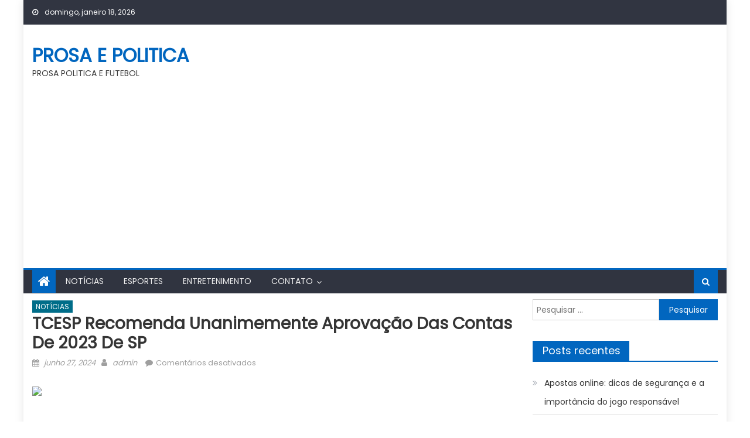

--- FILE ---
content_type: text/html; charset=UTF-8
request_url: https://prosaepolitica.com.br/2024/06/27/tcesp-recomenda-unanimemente-aprovacao-das-contas-de-2023-de-sp/
body_size: 13948
content:
<!DOCTYPE html>
<html lang="pt-BR">
<head>
    <meta charset="UTF-8">
    <meta name="viewport" content="width=device-width, initial-scale=1">
    <link rel="profile" href="https://gmpg.org/xfn/11">
        <title>TCESP recomenda unanimemente aprovação das contas de 2023 de SP &#8211; PROSA E POLITICA</title>
<meta name='robots' content='max-image-preview:large' />
<link rel='dns-prefetch' href='//www.googletagmanager.com' />
<link rel='dns-prefetch' href='//stats.wp.com' />
<link rel='dns-prefetch' href='//fonts.googleapis.com' />
<link rel='dns-prefetch' href='//pagead2.googlesyndication.com' />
<link rel="alternate" type="application/rss+xml" title="Feed para PROSA E POLITICA &raquo;" href="https://prosaepolitica.com.br/feed/" />
<link rel="alternate" type="application/rss+xml" title="Feed de comentários para PROSA E POLITICA &raquo;" href="https://prosaepolitica.com.br/comments/feed/" />
<link rel="alternate" title="oEmbed (JSON)" type="application/json+oembed" href="https://prosaepolitica.com.br/wp-json/oembed/1.0/embed?url=https%3A%2F%2Fprosaepolitica.com.br%2F2024%2F06%2F27%2Ftcesp-recomenda-unanimemente-aprovacao-das-contas-de-2023-de-sp%2F" />
<link rel="alternate" title="oEmbed (XML)" type="text/xml+oembed" href="https://prosaepolitica.com.br/wp-json/oembed/1.0/embed?url=https%3A%2F%2Fprosaepolitica.com.br%2F2024%2F06%2F27%2Ftcesp-recomenda-unanimemente-aprovacao-das-contas-de-2023-de-sp%2F&#038;format=xml" />
<style id='wp-img-auto-sizes-contain-inline-css' type='text/css'>
img:is([sizes=auto i],[sizes^="auto," i]){contain-intrinsic-size:3000px 1500px}
/*# sourceURL=wp-img-auto-sizes-contain-inline-css */
</style>
<style id='wp-emoji-styles-inline-css' type='text/css'>

	img.wp-smiley, img.emoji {
		display: inline !important;
		border: none !important;
		box-shadow: none !important;
		height: 1em !important;
		width: 1em !important;
		margin: 0 0.07em !important;
		vertical-align: -0.1em !important;
		background: none !important;
		padding: 0 !important;
	}
/*# sourceURL=wp-emoji-styles-inline-css */
</style>
<style id='wp-block-library-inline-css' type='text/css'>
:root{--wp-block-synced-color:#7a00df;--wp-block-synced-color--rgb:122,0,223;--wp-bound-block-color:var(--wp-block-synced-color);--wp-editor-canvas-background:#ddd;--wp-admin-theme-color:#007cba;--wp-admin-theme-color--rgb:0,124,186;--wp-admin-theme-color-darker-10:#006ba1;--wp-admin-theme-color-darker-10--rgb:0,107,160.5;--wp-admin-theme-color-darker-20:#005a87;--wp-admin-theme-color-darker-20--rgb:0,90,135;--wp-admin-border-width-focus:2px}@media (min-resolution:192dpi){:root{--wp-admin-border-width-focus:1.5px}}.wp-element-button{cursor:pointer}:root .has-very-light-gray-background-color{background-color:#eee}:root .has-very-dark-gray-background-color{background-color:#313131}:root .has-very-light-gray-color{color:#eee}:root .has-very-dark-gray-color{color:#313131}:root .has-vivid-green-cyan-to-vivid-cyan-blue-gradient-background{background:linear-gradient(135deg,#00d084,#0693e3)}:root .has-purple-crush-gradient-background{background:linear-gradient(135deg,#34e2e4,#4721fb 50%,#ab1dfe)}:root .has-hazy-dawn-gradient-background{background:linear-gradient(135deg,#faaca8,#dad0ec)}:root .has-subdued-olive-gradient-background{background:linear-gradient(135deg,#fafae1,#67a671)}:root .has-atomic-cream-gradient-background{background:linear-gradient(135deg,#fdd79a,#004a59)}:root .has-nightshade-gradient-background{background:linear-gradient(135deg,#330968,#31cdcf)}:root .has-midnight-gradient-background{background:linear-gradient(135deg,#020381,#2874fc)}:root{--wp--preset--font-size--normal:16px;--wp--preset--font-size--huge:42px}.has-regular-font-size{font-size:1em}.has-larger-font-size{font-size:2.625em}.has-normal-font-size{font-size:var(--wp--preset--font-size--normal)}.has-huge-font-size{font-size:var(--wp--preset--font-size--huge)}.has-text-align-center{text-align:center}.has-text-align-left{text-align:left}.has-text-align-right{text-align:right}.has-fit-text{white-space:nowrap!important}#end-resizable-editor-section{display:none}.aligncenter{clear:both}.items-justified-left{justify-content:flex-start}.items-justified-center{justify-content:center}.items-justified-right{justify-content:flex-end}.items-justified-space-between{justify-content:space-between}.screen-reader-text{border:0;clip-path:inset(50%);height:1px;margin:-1px;overflow:hidden;padding:0;position:absolute;width:1px;word-wrap:normal!important}.screen-reader-text:focus{background-color:#ddd;clip-path:none;color:#444;display:block;font-size:1em;height:auto;left:5px;line-height:normal;padding:15px 23px 14px;text-decoration:none;top:5px;width:auto;z-index:100000}html :where(.has-border-color){border-style:solid}html :where([style*=border-top-color]){border-top-style:solid}html :where([style*=border-right-color]){border-right-style:solid}html :where([style*=border-bottom-color]){border-bottom-style:solid}html :where([style*=border-left-color]){border-left-style:solid}html :where([style*=border-width]){border-style:solid}html :where([style*=border-top-width]){border-top-style:solid}html :where([style*=border-right-width]){border-right-style:solid}html :where([style*=border-bottom-width]){border-bottom-style:solid}html :where([style*=border-left-width]){border-left-style:solid}html :where(img[class*=wp-image-]){height:auto;max-width:100%}:where(figure){margin:0 0 1em}html :where(.is-position-sticky){--wp-admin--admin-bar--position-offset:var(--wp-admin--admin-bar--height,0px)}@media screen and (max-width:600px){html :where(.is-position-sticky){--wp-admin--admin-bar--position-offset:0px}}

/*# sourceURL=wp-block-library-inline-css */
</style><style id='global-styles-inline-css' type='text/css'>
:root{--wp--preset--aspect-ratio--square: 1;--wp--preset--aspect-ratio--4-3: 4/3;--wp--preset--aspect-ratio--3-4: 3/4;--wp--preset--aspect-ratio--3-2: 3/2;--wp--preset--aspect-ratio--2-3: 2/3;--wp--preset--aspect-ratio--16-9: 16/9;--wp--preset--aspect-ratio--9-16: 9/16;--wp--preset--color--black: #000000;--wp--preset--color--cyan-bluish-gray: #abb8c3;--wp--preset--color--white: #ffffff;--wp--preset--color--pale-pink: #f78da7;--wp--preset--color--vivid-red: #cf2e2e;--wp--preset--color--luminous-vivid-orange: #ff6900;--wp--preset--color--luminous-vivid-amber: #fcb900;--wp--preset--color--light-green-cyan: #7bdcb5;--wp--preset--color--vivid-green-cyan: #00d084;--wp--preset--color--pale-cyan-blue: #8ed1fc;--wp--preset--color--vivid-cyan-blue: #0693e3;--wp--preset--color--vivid-purple: #9b51e0;--wp--preset--gradient--vivid-cyan-blue-to-vivid-purple: linear-gradient(135deg,rgb(6,147,227) 0%,rgb(155,81,224) 100%);--wp--preset--gradient--light-green-cyan-to-vivid-green-cyan: linear-gradient(135deg,rgb(122,220,180) 0%,rgb(0,208,130) 100%);--wp--preset--gradient--luminous-vivid-amber-to-luminous-vivid-orange: linear-gradient(135deg,rgb(252,185,0) 0%,rgb(255,105,0) 100%);--wp--preset--gradient--luminous-vivid-orange-to-vivid-red: linear-gradient(135deg,rgb(255,105,0) 0%,rgb(207,46,46) 100%);--wp--preset--gradient--very-light-gray-to-cyan-bluish-gray: linear-gradient(135deg,rgb(238,238,238) 0%,rgb(169,184,195) 100%);--wp--preset--gradient--cool-to-warm-spectrum: linear-gradient(135deg,rgb(74,234,220) 0%,rgb(151,120,209) 20%,rgb(207,42,186) 40%,rgb(238,44,130) 60%,rgb(251,105,98) 80%,rgb(254,248,76) 100%);--wp--preset--gradient--blush-light-purple: linear-gradient(135deg,rgb(255,206,236) 0%,rgb(152,150,240) 100%);--wp--preset--gradient--blush-bordeaux: linear-gradient(135deg,rgb(254,205,165) 0%,rgb(254,45,45) 50%,rgb(107,0,62) 100%);--wp--preset--gradient--luminous-dusk: linear-gradient(135deg,rgb(255,203,112) 0%,rgb(199,81,192) 50%,rgb(65,88,208) 100%);--wp--preset--gradient--pale-ocean: linear-gradient(135deg,rgb(255,245,203) 0%,rgb(182,227,212) 50%,rgb(51,167,181) 100%);--wp--preset--gradient--electric-grass: linear-gradient(135deg,rgb(202,248,128) 0%,rgb(113,206,126) 100%);--wp--preset--gradient--midnight: linear-gradient(135deg,rgb(2,3,129) 0%,rgb(40,116,252) 100%);--wp--preset--font-size--small: 13px;--wp--preset--font-size--medium: 20px;--wp--preset--font-size--large: 36px;--wp--preset--font-size--x-large: 42px;--wp--preset--spacing--20: 0.44rem;--wp--preset--spacing--30: 0.67rem;--wp--preset--spacing--40: 1rem;--wp--preset--spacing--50: 1.5rem;--wp--preset--spacing--60: 2.25rem;--wp--preset--spacing--70: 3.38rem;--wp--preset--spacing--80: 5.06rem;--wp--preset--shadow--natural: 6px 6px 9px rgba(0, 0, 0, 0.2);--wp--preset--shadow--deep: 12px 12px 50px rgba(0, 0, 0, 0.4);--wp--preset--shadow--sharp: 6px 6px 0px rgba(0, 0, 0, 0.2);--wp--preset--shadow--outlined: 6px 6px 0px -3px rgb(255, 255, 255), 6px 6px rgb(0, 0, 0);--wp--preset--shadow--crisp: 6px 6px 0px rgb(0, 0, 0);}:where(.is-layout-flex){gap: 0.5em;}:where(.is-layout-grid){gap: 0.5em;}body .is-layout-flex{display: flex;}.is-layout-flex{flex-wrap: wrap;align-items: center;}.is-layout-flex > :is(*, div){margin: 0;}body .is-layout-grid{display: grid;}.is-layout-grid > :is(*, div){margin: 0;}:where(.wp-block-columns.is-layout-flex){gap: 2em;}:where(.wp-block-columns.is-layout-grid){gap: 2em;}:where(.wp-block-post-template.is-layout-flex){gap: 1.25em;}:where(.wp-block-post-template.is-layout-grid){gap: 1.25em;}.has-black-color{color: var(--wp--preset--color--black) !important;}.has-cyan-bluish-gray-color{color: var(--wp--preset--color--cyan-bluish-gray) !important;}.has-white-color{color: var(--wp--preset--color--white) !important;}.has-pale-pink-color{color: var(--wp--preset--color--pale-pink) !important;}.has-vivid-red-color{color: var(--wp--preset--color--vivid-red) !important;}.has-luminous-vivid-orange-color{color: var(--wp--preset--color--luminous-vivid-orange) !important;}.has-luminous-vivid-amber-color{color: var(--wp--preset--color--luminous-vivid-amber) !important;}.has-light-green-cyan-color{color: var(--wp--preset--color--light-green-cyan) !important;}.has-vivid-green-cyan-color{color: var(--wp--preset--color--vivid-green-cyan) !important;}.has-pale-cyan-blue-color{color: var(--wp--preset--color--pale-cyan-blue) !important;}.has-vivid-cyan-blue-color{color: var(--wp--preset--color--vivid-cyan-blue) !important;}.has-vivid-purple-color{color: var(--wp--preset--color--vivid-purple) !important;}.has-black-background-color{background-color: var(--wp--preset--color--black) !important;}.has-cyan-bluish-gray-background-color{background-color: var(--wp--preset--color--cyan-bluish-gray) !important;}.has-white-background-color{background-color: var(--wp--preset--color--white) !important;}.has-pale-pink-background-color{background-color: var(--wp--preset--color--pale-pink) !important;}.has-vivid-red-background-color{background-color: var(--wp--preset--color--vivid-red) !important;}.has-luminous-vivid-orange-background-color{background-color: var(--wp--preset--color--luminous-vivid-orange) !important;}.has-luminous-vivid-amber-background-color{background-color: var(--wp--preset--color--luminous-vivid-amber) !important;}.has-light-green-cyan-background-color{background-color: var(--wp--preset--color--light-green-cyan) !important;}.has-vivid-green-cyan-background-color{background-color: var(--wp--preset--color--vivid-green-cyan) !important;}.has-pale-cyan-blue-background-color{background-color: var(--wp--preset--color--pale-cyan-blue) !important;}.has-vivid-cyan-blue-background-color{background-color: var(--wp--preset--color--vivid-cyan-blue) !important;}.has-vivid-purple-background-color{background-color: var(--wp--preset--color--vivid-purple) !important;}.has-black-border-color{border-color: var(--wp--preset--color--black) !important;}.has-cyan-bluish-gray-border-color{border-color: var(--wp--preset--color--cyan-bluish-gray) !important;}.has-white-border-color{border-color: var(--wp--preset--color--white) !important;}.has-pale-pink-border-color{border-color: var(--wp--preset--color--pale-pink) !important;}.has-vivid-red-border-color{border-color: var(--wp--preset--color--vivid-red) !important;}.has-luminous-vivid-orange-border-color{border-color: var(--wp--preset--color--luminous-vivid-orange) !important;}.has-luminous-vivid-amber-border-color{border-color: var(--wp--preset--color--luminous-vivid-amber) !important;}.has-light-green-cyan-border-color{border-color: var(--wp--preset--color--light-green-cyan) !important;}.has-vivid-green-cyan-border-color{border-color: var(--wp--preset--color--vivid-green-cyan) !important;}.has-pale-cyan-blue-border-color{border-color: var(--wp--preset--color--pale-cyan-blue) !important;}.has-vivid-cyan-blue-border-color{border-color: var(--wp--preset--color--vivid-cyan-blue) !important;}.has-vivid-purple-border-color{border-color: var(--wp--preset--color--vivid-purple) !important;}.has-vivid-cyan-blue-to-vivid-purple-gradient-background{background: var(--wp--preset--gradient--vivid-cyan-blue-to-vivid-purple) !important;}.has-light-green-cyan-to-vivid-green-cyan-gradient-background{background: var(--wp--preset--gradient--light-green-cyan-to-vivid-green-cyan) !important;}.has-luminous-vivid-amber-to-luminous-vivid-orange-gradient-background{background: var(--wp--preset--gradient--luminous-vivid-amber-to-luminous-vivid-orange) !important;}.has-luminous-vivid-orange-to-vivid-red-gradient-background{background: var(--wp--preset--gradient--luminous-vivid-orange-to-vivid-red) !important;}.has-very-light-gray-to-cyan-bluish-gray-gradient-background{background: var(--wp--preset--gradient--very-light-gray-to-cyan-bluish-gray) !important;}.has-cool-to-warm-spectrum-gradient-background{background: var(--wp--preset--gradient--cool-to-warm-spectrum) !important;}.has-blush-light-purple-gradient-background{background: var(--wp--preset--gradient--blush-light-purple) !important;}.has-blush-bordeaux-gradient-background{background: var(--wp--preset--gradient--blush-bordeaux) !important;}.has-luminous-dusk-gradient-background{background: var(--wp--preset--gradient--luminous-dusk) !important;}.has-pale-ocean-gradient-background{background: var(--wp--preset--gradient--pale-ocean) !important;}.has-electric-grass-gradient-background{background: var(--wp--preset--gradient--electric-grass) !important;}.has-midnight-gradient-background{background: var(--wp--preset--gradient--midnight) !important;}.has-small-font-size{font-size: var(--wp--preset--font-size--small) !important;}.has-medium-font-size{font-size: var(--wp--preset--font-size--medium) !important;}.has-large-font-size{font-size: var(--wp--preset--font-size--large) !important;}.has-x-large-font-size{font-size: var(--wp--preset--font-size--x-large) !important;}
/*# sourceURL=global-styles-inline-css */
</style>

<style id='classic-theme-styles-inline-css' type='text/css'>
/*! This file is auto-generated */
.wp-block-button__link{color:#fff;background-color:#32373c;border-radius:9999px;box-shadow:none;text-decoration:none;padding:calc(.667em + 2px) calc(1.333em + 2px);font-size:1.125em}.wp-block-file__button{background:#32373c;color:#fff;text-decoration:none}
/*# sourceURL=/wp-includes/css/classic-themes.min.css */
</style>
<link rel='stylesheet' id='font-awesome-css' href='https://prosaepolitica.com.br/wp-content/themes/mantranews/assets/lib/font-awesome/css/font-awesome.min.css?ver=4.7.0' type='text/css' media='all' />
<link crossorigin="anonymous" rel='stylesheet' id='mantranews-google-font-css' href='https://fonts.googleapis.com/css?family=Poppins&#038;ver=6.9' type='text/css' media='all' />
<link rel='stylesheet' id='mantranews-style-1-css' href='https://prosaepolitica.com.br/wp-content/themes/mantranews/assets/css/mantranews.css?ver=1.1.5' type='text/css' media='all' />
<link rel='stylesheet' id='mantranews-style-css' href='https://prosaepolitica.com.br/wp-content/themes/mantranews/style.css?ver=1.1.5' type='text/css' media='all' />
<link rel='stylesheet' id='mantranews-responsive-css' href='https://prosaepolitica.com.br/wp-content/themes/mantranews/assets/css/mantranews-responsive.css?ver=1.1.5' type='text/css' media='all' />
<link rel='stylesheet' id='sharedaddy-css' href='https://prosaepolitica.com.br/wp-content/plugins/jetpack/modules/sharedaddy/sharing.css?ver=15.4' type='text/css' media='all' />
<link rel='stylesheet' id='social-logos-css' href='https://prosaepolitica.com.br/wp-content/plugins/jetpack/_inc/social-logos/social-logos.min.css?ver=15.4' type='text/css' media='all' />
<script type="text/javascript" src="https://prosaepolitica.com.br/wp-includes/js/jquery/jquery.min.js?ver=3.7.1" id="jquery-core-js"></script>
<script type="text/javascript" src="https://prosaepolitica.com.br/wp-includes/js/jquery/jquery-migrate.min.js?ver=3.4.1" id="jquery-migrate-js"></script>

<!-- Snippet da etiqueta do Google (gtag.js) adicionado pelo Site Kit -->
<!-- Snippet do Google Análises adicionado pelo Site Kit -->
<script type="text/javascript" src="https://www.googletagmanager.com/gtag/js?id=GT-P8VCQBP" id="google_gtagjs-js" async></script>
<script type="text/javascript" id="google_gtagjs-js-after">
/* <![CDATA[ */
window.dataLayer = window.dataLayer || [];function gtag(){dataLayer.push(arguments);}
gtag("set","linker",{"domains":["prosaepolitica.com.br"]});
gtag("js", new Date());
gtag("set", "developer_id.dZTNiMT", true);
gtag("config", "GT-P8VCQBP");
//# sourceURL=google_gtagjs-js-after
/* ]]> */
</script>
<link rel="https://api.w.org/" href="https://prosaepolitica.com.br/wp-json/" /><link rel="alternate" title="JSON" type="application/json" href="https://prosaepolitica.com.br/wp-json/wp/v2/posts/52340" /><link rel="EditURI" type="application/rsd+xml" title="RSD" href="https://prosaepolitica.com.br/xmlrpc.php?rsd" />
<meta name="generator" content="WordPress 6.9" />
<link rel="canonical" href="https://prosaepolitica.com.br/2024/06/27/tcesp-recomenda-unanimemente-aprovacao-das-contas-de-2023-de-sp/" />
<link rel='shortlink' href='https://prosaepolitica.com.br/?p=52340' />
<meta name="generator" content="Site Kit by Google 1.170.0" />	<style>img#wpstats{display:none}</style>
		        <style type="text/css">
            #content .block-header, #content .related-articles-wrapper .widget-title-wrapper, #content .widget .widget-title-wrapper,
			 #secondary .block-header, #secondary .widget .widget-title-wrapper, #secondary .related-articles-wrapper .widget-title-wrapper{background:none; background-color:transparent!important}
#content .block-header .block-title:after, #content .related-articles-wrapper .related-title:after, #content .widget .widget-title:after{border:none}
        </style>
        
<!-- Meta-etiquetas do Google AdSense adicionado pelo Site Kit -->
<meta name="google-adsense-platform-account" content="ca-host-pub-2644536267352236">
<meta name="google-adsense-platform-domain" content="sitekit.withgoogle.com">
<!-- Fim das meta-etiquetas do Google AdSense adicionado pelo Site Kit -->
<style type="text/css">.recentcomments a{display:inline !important;padding:0 !important;margin:0 !important;}</style><link rel="amphtml" href="https://prosaepolitica.com.br/2024/06/27/tcesp-recomenda-unanimemente-aprovacao-das-contas-de-2023-de-sp/?amp=1">
<!-- Código do Google Adsense adicionado pelo Site Kit -->
<script type="text/javascript" async="async" src="https://pagead2.googlesyndication.com/pagead/js/adsbygoogle.js?client=ca-pub-9463444472301664&amp;host=ca-host-pub-2644536267352236" crossorigin="anonymous"></script>

<!-- Fim do código do Google AdSense adicionado pelo Site Kit -->

<!-- Jetpack Open Graph Tags -->
<meta property="og:type" content="article" />
<meta property="og:title" content="TCESP recomenda unanimemente aprovação das contas de 2023 de SP" />
<meta property="og:url" content="https://prosaepolitica.com.br/2024/06/27/tcesp-recomenda-unanimemente-aprovacao-das-contas-de-2023-de-sp/" />
<meta property="og:description" content="&#013; &#013; &#013; &#013; &#013; Órgão relata avanços na gestão fiscal e orçamentária e destaca evolução na transparência de informações relacionadas a renúncias fiscais&#013; &#013; &#013; &amp;#013…" />
<meta property="article:published_time" content="2024-06-27T04:37:27+00:00" />
<meta property="article:modified_time" content="2024-06-27T04:37:27+00:00" />
<meta property="og:site_name" content="PROSA E POLITICA" />
<meta property="og:image" content="https://prosaepolitica.com.br/wp-content/uploads/2023/03/cropped-futebol-ao-vivo.jpg" />
<meta property="og:image:width" content="512" />
<meta property="og:image:height" content="512" />
<meta property="og:image:alt" content="" />
<meta property="og:locale" content="pt_BR" />
<meta name="twitter:text:title" content="TCESP recomenda unanimemente aprovação das contas de 2023 de SP" />
<meta name="twitter:image" content="https://prosaepolitica.com.br/wp-content/uploads/2023/03/cropped-futebol-ao-vivo-270x270.jpg" />
<meta name="twitter:card" content="summary" />

<!-- End Jetpack Open Graph Tags -->
<link rel="icon" href="https://prosaepolitica.com.br/wp-content/uploads/2023/03/cropped-futebol-ao-vivo-32x32.jpg" sizes="32x32" />
<link rel="icon" href="https://prosaepolitica.com.br/wp-content/uploads/2023/03/cropped-futebol-ao-vivo-192x192.jpg" sizes="192x192" />
<link rel="apple-touch-icon" href="https://prosaepolitica.com.br/wp-content/uploads/2023/03/cropped-futebol-ao-vivo-180x180.jpg" />
<meta name="msapplication-TileImage" content="https://prosaepolitica.com.br/wp-content/uploads/2023/03/cropped-futebol-ao-vivo-270x270.jpg" />
</head>

<body class="wp-singular post-template-default single single-post postid-52340 single-format-standard wp-theme-mantranews group-blog default_skin boxed_layout right-sidebar">
<div id="page" class="site">
    <a class="skip-link screen-reader-text" href="#content">Skip to content</a>
    <header id="masthead" class="site-header">
                <div class="custom-header">

		<div class="custom-header-media">
					</div>

</div><!-- .custom-header -->
                            <div class="top-header-section">
                <div class="mb-container">
                    <div class="top-left-header">
                                    <div class="date-section">
                domingo, janeiro 18, 2026            </div>
                                    <nav id="top-header-navigation" class="top-navigation">
                                                    </nav>
                    </div>
                                <div class="top-social-wrapper">
                            </div><!-- .top-social-wrapper -->
                            </div> <!-- mb-container end -->
            </div><!-- .top-header-section -->

                                <div class="logo-ads-wrapper clearfix">
                <div class="mb-container">
                    <div class="site-branding">
                                                                            <div class="site-title-wrapper">
                                                                    <p class="site-title"><a href="https://prosaepolitica.com.br/"
                                                             rel="home">PROSA E POLITICA</a></p>
                                                                    <p class="site-description">PROSA POLITICA E FUTEBOL</p>
                                                            </div><!-- .site-title-wrapper -->
                                                </div><!-- .site-branding -->
                    <div class="header-ads-wrapper">
                                            </div><!-- .header-ads-wrapper -->
                </div>
            </div><!-- .logo-ads-wrapper -->
                    
        <div id="mb-menu-wrap" class="bottom-header-wrapper clearfix">
            <div class="mb-container">
                <div class="home-icon"><a href="https://prosaepolitica.com.br/" rel="home"> <i
                                class="fa fa-home"> </i> </a></div>
                <a href="javascript:void(0)" class="menu-toggle"> <i class="fa fa-navicon"> </i> </a>
                <nav id="site-navigation" class="main-navigation">
                    <div class="menu"><ul><li id="menu-item-85" class="menu-item menu-item-type-taxonomy menu-item-object-category current-post-ancestor current-menu-parent current-post-parent menu-item-85 mb-cat-12"><a href="https://prosaepolitica.com.br/category/noticiais/">NOTÍCIAS</a></li>
<li id="menu-item-86" class="menu-item menu-item-type-taxonomy menu-item-object-category menu-item-86 mb-cat-2"><a href="https://prosaepolitica.com.br/category/esportes/">ESPORTES</a></li>
<li id="menu-item-4677" class="menu-item menu-item-type-taxonomy menu-item-object-category menu-item-4677 mb-cat-1"><a href="https://prosaepolitica.com.br/category/entretenimento/">ENTRETENIMENTO</a></li>
<li id="menu-item-407" class="menu-item menu-item-type-post_type menu-item-object-page menu-item-has-children menu-item-407"><a href="https://prosaepolitica.com.br/contato/">CONTATO</a>
<ul class="sub-menu">
	<li id="menu-item-72821" class="menu-item menu-item-type-custom menu-item-object-custom menu-item-72821"><a href="https://chadeideias.com.br/en/projects/">Guest Posts</a></li>
</ul>
</li>
</ul></div>                </nav><!-- #site-navigation -->
                <div class="header-search-wrapper">
                    <span class="search-main"><i class="fa fa-search"></i></span>
                    <div class="search-form-main clearfix">
                        <form role="search" method="get" class="search-form" action="https://prosaepolitica.com.br/">
				<label>
					<span class="screen-reader-text">Pesquisar por:</span>
					<input type="search" class="search-field" placeholder="Pesquisar &hellip;" value="" name="s" />
				</label>
				<input type="submit" class="search-submit" value="Pesquisar" />
			</form>                    </div>
                </div><!-- .header-search-wrapper -->
            </div><!-- .mb-container -->
        </div><!-- #mb-menu-wrap -->


    </header><!-- #masthead -->
        
    <div id="content" class="site-content">
        <div class="mb-container">

	<div id="primary" class="content-area">
		<main id="main" class="site-main" role="main">

		
<article id="post-52340" class="post-52340 post type-post status-publish format-standard hentry category-noticiais">
		<header class="entry-header">
		            <div class="post-cat-list">
                                    <span class="category-button mb-cat-12"><a
                                href="https://prosaepolitica.com.br/category/noticiais/">NOTÍCIAS</a></span>
                                </div>
            		<h1 class="entry-title">TCESP recomenda unanimemente aprovação das contas de 2023 de SP</h1>
		<div class="entry-meta">
			<span class="posted-on"><span class="screen-reader-text">Posted on</span> <a href="https://prosaepolitica.com.br/2024/06/27/tcesp-recomenda-unanimemente-aprovacao-das-contas-de-2023-de-sp/" rel="bookmark"><time class="entry-date published updated" datetime="2024-06-27T04:37:27+00:00">junho 27, 2024</time></a></span><span class="byline"> <span class="screen-reader-text">Author</span> <span class="author vcard"><a class="url fn n" href="https://prosaepolitica.com.br/author/admin/">admin</a></span></span>			<span class="comments-link"><span>Comentários desativados<span class="screen-reader-text"> em TCESP recomenda unanimemente aprovação das contas de 2023 de SP</span></span></span>		</div><!-- .entry-meta -->
	</header><!-- .entry-header -->

	<div class="entry-content">
		<div class='code-block code-block-1' style='margin: 8px 0; clear: both;'>

</div>
<p><img decoding="async" src="https://www.saopaulo.sp.gov.br/wp-content/uploads/2024/06/GOV-SP-2023-PORTAL.png" /></p>
<div id="">&#13;<br />
                                <!-- Title -->&#13;<br />
                                &#13;<br />
&#13;<br />
                                <!-- Excerpt -->&#13;</p>
<p class="excerpt">Órgão relata avanços na gestão fiscal e orçamentária e destaca evolução na transparência de informações relacionadas a renúncias fiscais</p>
<p>&#13;<br />
&#13;<br />
                                &#13;
                            </p></div>
<div id="">&#13;</p>
<figure id="attachment_5908153" style="width: 100%;max-width: 755px" class="wp-caption alignnone"><figcaption class="wp-caption-text">Aprovação das contas do exercício fiscal de 2023 do Governo do Estado de São Paulo</figcaption></figure>
<p>Nesta quarta-feira (26), em sessão extraordinária do Pleno do Tribunal de Contas do Estado de São Paulo (TCESP), os conselheiros recomendaram, de maneira unânime, a aprovação das contas do exercício fiscal de 2023 do Governo do Estado de São Paulo.</p>
<p>Em etapa que antecedeu a sessão de hoje no TCESP, o Ministério Público de Contas (MPC) já havia opinado pela aprovação, algo que não ocorria há muitos anos na Administração Estadual. “A atual gestão atendeu a todos os requisitos legais e o Ministério Público de Contas se manifesta pela aprovação das contas de 2023”, destacou a procuradora-geral do Ministério Público de Contas, Dra Letícia Feres.</p>
<p>O conselheiro substituto Valdenir Polizeli atuou como relator durante a sessão desta quarta-feira no TCESP (em lugar do conselheiro Robson Marinho, afastado por questões de saúde). Ele destacou que o Governo do Estado de São Paulo dedicou-se a alcançar as metas estabelecidas para 2023 e que, apesar do quadro econômico adverso, a queda de arrecadação foi equacionada com o controle das despesas e com higidez fiscal, dando equilíbrio às contas.</p>
<p>“A ⁠gestão empregou 33,54% em educação e 12,72% em saúde, percentuais superiores às previstas na Constituição Estadual”, afirmou Polizeli. “O trabalho geral avançou em 2023 no tocante ao tratamento dos dados relativos a renúncias fiscais. A integração da Administração Estadual com o TCESP já produziu bons frutos”, asseverou.</p>
<p>Essa também foi a avaliação de Antonio Roque Citadini, conselheiro decano do TCESP, reconhecendo a evolução do Governo do Estado no tema. “Há de se destacar que as informações relativas às renúncias fiscais evoluíram bem. É preciso reconhecer a importante contribuição da Sefaz-SP, da gestão do secretário Kinoshita, para a evolução da transparência necessária”, disse Citadini.</p>
<p>Os conselheiros destacaram ainda que o planejamento e execução orçamentária foram seguidos de maneira rígida pela atual gestão no ano de 2023, tendo cumprido em seu primeiro ano a Lei de Responsabilidade Fiscal em todos os aspectos, bem como os mínimos constitucionais em educação e saúde.</p>
<p>Apesar de considerações em assuntos de fundo realizadas pelos conselheiros – destacadamente em relação à questão previdenciária, aos precatórios e à dívida contratual com a União – o TCESP ressaltou que importantes recomendações de exercícios anteriores foram atendidas, incluindo a aplicação do Fundeb, e destacou ⁠relevante avanço na transparência de informações acerca das chamadas renúncias fiscais.</p>
<p>Ao final do julgamento, o presidente do TCESP, conselheiro Renato Martins Costa, cumprimentou o governador Tarcísio de Freitas e o secretário Samuel Kinoshita por compreender a importância do adequado acesso às informações pelo controle externo. “Faço questão de registrar: puderam todos aprender aqui o grau de maturidade, responsabilidade e profissionalismo que o Tribunal de Contas do Estado de São Paulo teve, e sempre tem, ao lidar com informações sensíveis, de caráter tributário”, concluiu o presidente do TCESP.</p>
<p>Siga o canal “Governo de São Paulo” no WhatsApp:<br />https://bit.ly/govspnozap</p>
</p></div>
<div class="sharedaddy sd-sharing-enabled"><div class="robots-nocontent sd-block sd-social sd-social-icon-text sd-sharing"><h3 class="sd-title">Compartilhe isso:</h3><div class="sd-content"><ul><li class="share-facebook"><a rel="nofollow noopener noreferrer"
				data-shared="sharing-facebook-52340"
				class="share-facebook sd-button share-icon"
				href="https://prosaepolitica.com.br/2024/06/27/tcesp-recomenda-unanimemente-aprovacao-das-contas-de-2023-de-sp/?share=facebook"
				target="_blank"
				aria-labelledby="sharing-facebook-52340"
				>
				<span id="sharing-facebook-52340" hidden>Clique para compartilhar no Facebook(abre em nova janela)</span>
				<span>Facebook</span>
			</a></li><li class="share-x"><a rel="nofollow noopener noreferrer"
				data-shared="sharing-x-52340"
				class="share-x sd-button share-icon"
				href="https://prosaepolitica.com.br/2024/06/27/tcesp-recomenda-unanimemente-aprovacao-das-contas-de-2023-de-sp/?share=x"
				target="_blank"
				aria-labelledby="sharing-x-52340"
				>
				<span id="sharing-x-52340" hidden>Clique para compartilhar no X(abre em nova janela)</span>
				<span>18+</span>
			</a></li><li class="share-end"></li></ul></div></div></div><!-- CONTENT END 2 -->
	</div><!-- .entry-content -->

	<footer class="entry-footer">
			</footer><!-- .entry-footer -->
</article><!-- #post-## -->
            <div class="mantranews-author-wrapper clearfix">
                <div class="author-avatar">
                    <a class="author-image"
                       href="https://prosaepolitica.com.br/author/admin/"><img alt='' src='https://secure.gravatar.com/avatar/9069acb0e588c9f4346ba747284aef18a5faaab575e89e9ccc64e315003f0b82?s=132&#038;d=mm&#038;r=g' srcset='https://secure.gravatar.com/avatar/9069acb0e588c9f4346ba747284aef18a5faaab575e89e9ccc64e315003f0b82?s=264&#038;d=mm&#038;r=g 2x' class='avatar avatar-132 photo' height='132' width='132' decoding='async'/></a>
                </div><!-- .author-avatar -->
                <div class="author-desc-wrapper">
                    <a class="author-title"
                       href="https://prosaepolitica.com.br/author/admin/">admin</a>
                    <div class="author-description"></div>
                    <a href=""
                       target="_blank"></a>
                </div><!-- .author-desc-wrapper-->
            </div><!--mantranews-author-wrapper-->
                        <div class="related-articles-wrapper">
                <div class="widget-title-wrapper">
                    <h2 class="related-title">Related Articles</h2>
                </div>
                <div class="related-posts-wrapper clearfix">                        <div class="single-post-wrap">
                            <div class="post-thumb-wrapper">
                                <a href="https://prosaepolitica.com.br/2024/11/29/operacao-verao-da-sedurb-recolhe-equipamentos-irregulares-na-orla-de-tambau-e-cabo-branco/" title="Operação Verão da Sedurb recolhe equipamentos irregulares na orla de Tambaú e Cabo Branco">
                                    <figure></figure>
                                </a>
                            </div><!-- .post-thumb-wrapper -->
                            <div class="related-content-wrapper">
                                            <div class="post-cat-list">
                                    <span class="category-button mb-cat-12"><a
                                href="https://prosaepolitica.com.br/category/noticiais/">NOTÍCIAS</a></span>
                                </div>
                                            <h3 class="post-title"><a href="https://prosaepolitica.com.br/2024/11/29/operacao-verao-da-sedurb-recolhe-equipamentos-irregulares-na-orla-de-tambau-e-cabo-branco/">Operação Verão da Sedurb recolhe equipamentos irregulares na orla de Tambaú e Cabo Branco</a>
                                </h3>
                                <div class="post-meta-wrapper">
                                    <span class="posted-on"><span class="screen-reader-text">Posted on</span> <a href="https://prosaepolitica.com.br/2024/11/29/operacao-verao-da-sedurb-recolhe-equipamentos-irregulares-na-orla-de-tambau-e-cabo-branco/" rel="bookmark"><time class="entry-date published updated" datetime="2024-11-29T00:39:01+00:00">novembro 29, 2024</time></a></span><span class="byline"> <span class="screen-reader-text">Author</span> <span class="author vcard"><a class="url fn n" href="https://prosaepolitica.com.br/author/admin/">admin</a></span></span>                                </div>
                                <p>A Secretaria de Desenvolvimento Urbano de João Pessoa (Sedurb) deu continuidade, nesta quinta-feira (28), a Operação Verão para reordenamento e requalificação urbanística da orla de Tambaú e Cabo Branco, atendendo determinações do Termo de Ajustamento de Conduta (TAC) firmado entre o Município e o Ministério Público da Paraíba (MPPB). A ação, que vai até o [&hellip;]</p>
<div class="sharedaddy sd-sharing-enabled"><div class="robots-nocontent sd-block sd-social sd-social-icon-text sd-sharing"><h3 class="sd-title">Compartilhe isso:</h3><div class="sd-content"><ul><li class="share-facebook"><a rel="nofollow noopener noreferrer"
				data-shared="sharing-facebook-59064"
				class="share-facebook sd-button share-icon"
				href="https://prosaepolitica.com.br/2024/11/29/operacao-verao-da-sedurb-recolhe-equipamentos-irregulares-na-orla-de-tambau-e-cabo-branco/?share=facebook"
				target="_blank"
				aria-labelledby="sharing-facebook-59064"
				>
				<span id="sharing-facebook-59064" hidden>Clique para compartilhar no Facebook(abre em nova janela)</span>
				<span>Facebook</span>
			</a></li><li class="share-x"><a rel="nofollow noopener noreferrer"
				data-shared="sharing-x-59064"
				class="share-x sd-button share-icon"
				href="https://prosaepolitica.com.br/2024/11/29/operacao-verao-da-sedurb-recolhe-equipamentos-irregulares-na-orla-de-tambau-e-cabo-branco/?share=x"
				target="_blank"
				aria-labelledby="sharing-x-59064"
				>
				<span id="sharing-x-59064" hidden>Clique para compartilhar no X(abre em nova janela)</span>
				<span>18+</span>
			</a></li><li class="share-end"></li></ul></div></div></div>                            </div><!-- related-content-wrapper -->
                        </div><!--. single-post-wrap -->
                                                <div class="single-post-wrap">
                            <div class="post-thumb-wrapper">
                                <a href="https://prosaepolitica.com.br/2025/04/17/cicero-lucena-autoriza-junto-ao-presidente-da-caixa-construcao-do-residencial-rio-paraiba-no-alto-do-mateus/" title="Cícero Lucena autoriza, junto ao presidente da Caixa, construção do Residencial Rio Paraíba no Alto do Mateus">
                                    <figure><img width="464" height="290" src="https://prosaepolitica.com.br/wp-content/uploads/2025/02/cropped-wp-header-logo-1-464x290.webp" class="attachment-mantranews-block-medium size-mantranews-block-medium wp-post-image" alt="" decoding="async" fetchpriority="high" /></figure>
                                </a>
                            </div><!-- .post-thumb-wrapper -->
                            <div class="related-content-wrapper">
                                            <div class="post-cat-list">
                                    <span class="category-button mb-cat-12"><a
                                href="https://prosaepolitica.com.br/category/noticiais/">NOTÍCIAS</a></span>
                                </div>
                                            <h3 class="post-title"><a href="https://prosaepolitica.com.br/2025/04/17/cicero-lucena-autoriza-junto-ao-presidente-da-caixa-construcao-do-residencial-rio-paraiba-no-alto-do-mateus/">Cícero Lucena autoriza, junto ao presidente da Caixa, construção do Residencial Rio Paraíba no Alto do Mateus</a>
                                </h3>
                                <div class="post-meta-wrapper">
                                    <span class="posted-on"><span class="screen-reader-text">Posted on</span> <a href="https://prosaepolitica.com.br/2025/04/17/cicero-lucena-autoriza-junto-ao-presidente-da-caixa-construcao-do-residencial-rio-paraiba-no-alto-do-mateus/" rel="bookmark"><time class="entry-date published updated" datetime="2025-04-17T02:48:05+00:00">abril 17, 2025</time></a></span><span class="byline"> <span class="screen-reader-text">Author</span> <span class="author vcard"><a class="url fn n" href="https://prosaepolitica.com.br/author/admin/">admin</a></span></span>                                </div>
                                <p>O prefeito de João Pessoa, Cícero Lucena, assinou ordem de serviço, na tarde desta quarta-feira (16), para a construção de 128 apartamentos do Residencial Rio Paraíba, que será erguido com infraestrutura completa e equipamentos comunitários no bairro Alto do Mateus. Na ocasião, o gestor ainda entregou 13 unidades habitacionais por meio do programa ‘Compra Assistida’ [&hellip;]</p>
<div class="sharedaddy sd-sharing-enabled"><div class="robots-nocontent sd-block sd-social sd-social-icon-text sd-sharing"><h3 class="sd-title">Compartilhe isso:</h3><div class="sd-content"><ul><li class="share-facebook"><a rel="nofollow noopener noreferrer"
				data-shared="sharing-facebook-66443"
				class="share-facebook sd-button share-icon"
				href="https://prosaepolitica.com.br/2025/04/17/cicero-lucena-autoriza-junto-ao-presidente-da-caixa-construcao-do-residencial-rio-paraiba-no-alto-do-mateus/?share=facebook"
				target="_blank"
				aria-labelledby="sharing-facebook-66443"
				>
				<span id="sharing-facebook-66443" hidden>Clique para compartilhar no Facebook(abre em nova janela)</span>
				<span>Facebook</span>
			</a></li><li class="share-x"><a rel="nofollow noopener noreferrer"
				data-shared="sharing-x-66443"
				class="share-x sd-button share-icon"
				href="https://prosaepolitica.com.br/2025/04/17/cicero-lucena-autoriza-junto-ao-presidente-da-caixa-construcao-do-residencial-rio-paraiba-no-alto-do-mateus/?share=x"
				target="_blank"
				aria-labelledby="sharing-x-66443"
				>
				<span id="sharing-x-66443" hidden>Clique para compartilhar no X(abre em nova janela)</span>
				<span>18+</span>
			</a></li><li class="share-end"></li></ul></div></div></div>                            </div><!-- related-content-wrapper -->
                        </div><!--. single-post-wrap -->
                                                <div class="single-post-wrap">
                            <div class="post-thumb-wrapper">
                                <a href="https://prosaepolitica.com.br/2025/04/09/piscina-para-todos-garante-lazer-durante-todo-o-ano/" title="Piscina para Todos garante lazer durante todo o ano">
                                    <figure><img width="464" height="290" src="https://prosaepolitica.com.br/wp-content/uploads/2025/02/cropped-wp-header-logo-1-464x290.webp" class="attachment-mantranews-block-medium size-mantranews-block-medium wp-post-image" alt="" decoding="async" /></figure>
                                </a>
                            </div><!-- .post-thumb-wrapper -->
                            <div class="related-content-wrapper">
                                            <div class="post-cat-list">
                                    <span class="category-button mb-cat-12"><a
                                href="https://prosaepolitica.com.br/category/noticiais/">NOTÍCIAS</a></span>
                                </div>
                                            <h3 class="post-title"><a href="https://prosaepolitica.com.br/2025/04/09/piscina-para-todos-garante-lazer-durante-todo-o-ano/">Piscina para Todos garante lazer durante todo o ano</a>
                                </h3>
                                <div class="post-meta-wrapper">
                                    <span class="posted-on"><span class="screen-reader-text">Posted on</span> <a href="https://prosaepolitica.com.br/2025/04/09/piscina-para-todos-garante-lazer-durante-todo-o-ano/" rel="bookmark"><time class="entry-date published updated" datetime="2025-04-09T23:12:07+00:00">abril 9, 2025</time></a></span><span class="byline"> <span class="screen-reader-text">Author</span> <span class="author vcard"><a class="url fn n" href="https://prosaepolitica.com.br/author/admin/">admin</a></span></span>                                </div>
                                <p>Nei José Sant&#8217;Anna&#13; &#13; Secretaria de Esporte e Qualidade de Vida A Prefeitura de São José dos Campos lança neste fim de semana o programa Piscina para Todos, que compreende a abertura de piscinas públicas para o lazer da comunidade durante todo o outono e inverno, entre abril a setembro, aos sábados, domingos e feriados, [&hellip;]</p>
<div class="sharedaddy sd-sharing-enabled"><div class="robots-nocontent sd-block sd-social sd-social-icon-text sd-sharing"><h3 class="sd-title">Compartilhe isso:</h3><div class="sd-content"><ul><li class="share-facebook"><a rel="nofollow noopener noreferrer"
				data-shared="sharing-facebook-65953"
				class="share-facebook sd-button share-icon"
				href="https://prosaepolitica.com.br/2025/04/09/piscina-para-todos-garante-lazer-durante-todo-o-ano/?share=facebook"
				target="_blank"
				aria-labelledby="sharing-facebook-65953"
				>
				<span id="sharing-facebook-65953" hidden>Clique para compartilhar no Facebook(abre em nova janela)</span>
				<span>Facebook</span>
			</a></li><li class="share-x"><a rel="nofollow noopener noreferrer"
				data-shared="sharing-x-65953"
				class="share-x sd-button share-icon"
				href="https://prosaepolitica.com.br/2025/04/09/piscina-para-todos-garante-lazer-durante-todo-o-ano/?share=x"
				target="_blank"
				aria-labelledby="sharing-x-65953"
				>
				<span id="sharing-x-65953" hidden>Clique para compartilhar no X(abre em nova janela)</span>
				<span>18+</span>
			</a></li><li class="share-end"></li></ul></div></div></div>                            </div><!-- related-content-wrapper -->
                        </div><!--. single-post-wrap -->
                        </div>            </div><!-- .related-articles-wrapper -->
            
	<nav class="navigation post-navigation" aria-label="Posts">
		<h2 class="screen-reader-text">Navegação de Post</h2>
		<div class="nav-links"><div class="nav-previous"><a href="https://prosaepolitica.com.br/2024/06/27/agencia-minas-gerais-avancos-ineditos-em-politicas-de-desenvolvimento-social-sao-destaques-da-sedese-no-assembleia-fiscaliza/" rel="prev">Agência Minas Gerais | Avanços inéditos em políticas de desenvolvimento social são destaques da Sedese no Assembleia Fiscaliza</a></div><div class="nav-next"><a href="https://prosaepolitica.com.br/2024/06/27/bahia-2-x-1-vasco/" rel="next">Bahia 2 x 1 Vasco</a></div></div>
	</nav>
		</main><!-- #main -->
	</div><!-- #primary -->


<aside id="secondary" class="widget-area" role="complementary">
		<section id="search-2" class="widget widget_search"><form role="search" method="get" class="search-form" action="https://prosaepolitica.com.br/">
				<label>
					<span class="screen-reader-text">Pesquisar por:</span>
					<input type="search" class="search-field" placeholder="Pesquisar &hellip;" value="" name="s" />
				</label>
				<input type="submit" class="search-submit" value="Pesquisar" />
			</form></section>
		<section id="recent-posts-2" class="widget widget_recent_entries">
		<div class="widget-title-wrapper"><h4 class="widget-title">Posts recentes</h4></div>
		<ul>
											<li>
					<a href="https://prosaepolitica.com.br/2025/10/01/apostas-online-dicas-de-seguranca-e-a-importancia-do-jogo-responsavel/">Apostas online: dicas de segurança e a importância do jogo responsável</a>
									</li>
											<li>
					<a href="https://prosaepolitica.com.br/2025/09/24/governo-de-minas-divulga-resultado-do-nucleo-de-fomento-ao-paradesporto-2025/">Governo de Minas divulga resultado do Núcleo de Fomento ao Paradesporto 2025</a>
									</li>
											<li>
					<a href="https://prosaepolitica.com.br/2025/09/24/nao-ha-registros-que-relacionem-paracetamol-a-autismo/">não há registros que relacionem paracetamol a autismo</a>
									</li>
											<li>
					<a href="https://prosaepolitica.com.br/2025/09/24/termina-a-luta-do-marido-de-cleo-leandro-dlucca-sofreu-traumatismo-craniano/">Termina a luta do marido de Cleo; Leandro D’Lucca sofreu traumatismo craniano</a>
									</li>
											<li>
					<a href="https://prosaepolitica.com.br/2025/09/24/prefeitura-realiza-primeira-audiencia-publica-presencial-da-loa-2026-prefeitura-estancia-turistica-guaratingueta/">Prefeitura realiza primeira Audiência Pública Presencial da LOA 2026 – Prefeitura Estância Turística Guaratinguetá</a>
									</li>
					</ul>

		</section><section id="recent-comments-2" class="widget widget_recent_comments"><div class="widget-title-wrapper"><h4 class="widget-title">Comentários</h4></div><ul id="recentcomments"></ul></section><section id="categories-2" class="widget widget_categories"><div class="widget-title-wrapper"><h4 class="widget-title">Categorias</h4></div>
			<ul>
					<li class="cat-item cat-item-1"><a href="https://prosaepolitica.com.br/category/entretenimento/">ENTRETENIMENTO</a>
</li>
	<li class="cat-item cat-item-2"><a href="https://prosaepolitica.com.br/category/esportes/">ESPORTES</a>
</li>
	<li class="cat-item cat-item-12"><a href="https://prosaepolitica.com.br/category/noticiais/">NOTÍCIAS</a>
</li>
	<li class="cat-item cat-item-113"><a href="https://prosaepolitica.com.br/category/noticiais/sorocaba/">Sorocaba</a>
</li>
			</ul>

			</section><section id="meta-2" class="widget widget_meta"><div class="widget-title-wrapper"><h4 class="widget-title">Meta</h4></div>
		<ul>
						<li><a href="https://prosaepolitica.com.br/wp-login.php">Acessar</a></li>
			<li><a href="https://prosaepolitica.com.br/feed/">Feed de posts</a></li>
			<li><a href="https://prosaepolitica.com.br/comments/feed/">Feed de comentários</a></li>

			<li><a href="https://br.wordpress.org/">WordPress.org</a></li>
		</ul>

		</section>	</aside><!-- #secondary -->
		</div><!--.mb-container-->
	</div><!-- #content -->

	<footer id="colophon" class="site-footer">
						<div id="bottom-footer" class="sub-footer-wrapper clearfix">
				<div class="mb-container">
					<div class="site-info">
						<span class="copy-info">2018 mantranews</span>
						<span class="sep"> | </span>
						Mantranews by <a href="http://mantrabrain.com/" >Mantrabrain</a>.					</div><!-- .site-info -->
					<nav id="footer-navigation" class="sub-footer-navigation" >
											</nav>
				</div>
			</div><!-- .sub-footer-wrapper -->
	</footer><!-- #colophon -->
	<div id="mb-scrollup" class="animated arrow-hide"><i class="fa fa-chevron-up"></i></div>
</div><!-- #page -->

<script type="speculationrules">
{"prefetch":[{"source":"document","where":{"and":[{"href_matches":"/*"},{"not":{"href_matches":["/wp-*.php","/wp-admin/*","/wp-content/uploads/*","/wp-content/*","/wp-content/plugins/*","/wp-content/themes/mantranews/*","/*\\?(.+)"]}},{"not":{"selector_matches":"a[rel~=\"nofollow\"]"}},{"not":{"selector_matches":".no-prefetch, .no-prefetch a"}}]},"eagerness":"conservative"}]}
</script>

	<script type="text/javascript">
		window.WPCOM_sharing_counts = {"https://prosaepolitica.com.br/2024/06/27/tcesp-recomenda-unanimemente-aprovacao-das-contas-de-2023-de-sp/":52340,"https://prosaepolitica.com.br/2024/11/29/operacao-verao-da-sedurb-recolhe-equipamentos-irregulares-na-orla-de-tambau-e-cabo-branco/":59064,"https://prosaepolitica.com.br/2025/04/17/cicero-lucena-autoriza-junto-ao-presidente-da-caixa-construcao-do-residencial-rio-paraiba-no-alto-do-mateus/":66443,"https://prosaepolitica.com.br/2025/04/09/piscina-para-todos-garante-lazer-durante-todo-o-ano/":65953};
	</script>
				<script type="text/javascript" src="https://prosaepolitica.com.br/wp-content/themes/mantranews/assets/lib/bxslider/jquery.bxslider.min.js?ver=4.2.12" id="jquery-bxslider-js"></script>
<script type="text/javascript" src="https://prosaepolitica.com.br/wp-content/themes/mantranews/assets/lib/sticky/jquery.sticky.js?ver=20150416" id="jquery-sticky-js"></script>
<script type="text/javascript" src="https://prosaepolitica.com.br/wp-content/themes/mantranews/assets/lib/sticky/sticky-setting.js?ver=20150309" id="mantranews-sticky-menu-setting-js"></script>
<script type="text/javascript" src="https://prosaepolitica.com.br/wp-content/themes/mantranews/assets/js/custom-script.js?ver=1.1.5" id="mantranews-custom-script-js"></script>
<script type="text/javascript" id="jetpack-stats-js-before">
/* <![CDATA[ */
_stq = window._stq || [];
_stq.push([ "view", {"v":"ext","blog":"13780439","post":"52340","tz":"0","srv":"prosaepolitica.com.br","j":"1:15.4"} ]);
_stq.push([ "clickTrackerInit", "13780439", "52340" ]);
//# sourceURL=jetpack-stats-js-before
/* ]]> */
</script>
<script type="text/javascript" src="https://stats.wp.com/e-202603.js" id="jetpack-stats-js" defer="defer" data-wp-strategy="defer"></script>
<script type="text/javascript" id="sharing-js-js-extra">
/* <![CDATA[ */
var sharing_js_options = {"lang":"en","counts":"1","is_stats_active":"1"};
//# sourceURL=sharing-js-js-extra
/* ]]> */
</script>
<script type="text/javascript" src="https://prosaepolitica.com.br/wp-content/plugins/jetpack/_inc/build/sharedaddy/sharing.min.js?ver=15.4" id="sharing-js-js"></script>
<script type="text/javascript" id="sharing-js-js-after">
/* <![CDATA[ */
var windowOpen;
			( function () {
				function matches( el, sel ) {
					return !! (
						el.matches && el.matches( sel ) ||
						el.msMatchesSelector && el.msMatchesSelector( sel )
					);
				}

				document.body.addEventListener( 'click', function ( event ) {
					if ( ! event.target ) {
						return;
					}

					var el;
					if ( matches( event.target, 'a.share-facebook' ) ) {
						el = event.target;
					} else if ( event.target.parentNode && matches( event.target.parentNode, 'a.share-facebook' ) ) {
						el = event.target.parentNode;
					}

					if ( el ) {
						event.preventDefault();

						// If there's another sharing window open, close it.
						if ( typeof windowOpen !== 'undefined' ) {
							windowOpen.close();
						}
						windowOpen = window.open( el.getAttribute( 'href' ), 'wpcomfacebook', 'menubar=1,resizable=1,width=600,height=400' );
						return false;
					}
				} );
			} )();
var windowOpen;
			( function () {
				function matches( el, sel ) {
					return !! (
						el.matches && el.matches( sel ) ||
						el.msMatchesSelector && el.msMatchesSelector( sel )
					);
				}

				document.body.addEventListener( 'click', function ( event ) {
					if ( ! event.target ) {
						return;
					}

					var el;
					if ( matches( event.target, 'a.share-x' ) ) {
						el = event.target;
					} else if ( event.target.parentNode && matches( event.target.parentNode, 'a.share-x' ) ) {
						el = event.target.parentNode;
					}

					if ( el ) {
						event.preventDefault();

						// If there's another sharing window open, close it.
						if ( typeof windowOpen !== 'undefined' ) {
							windowOpen.close();
						}
						windowOpen = window.open( el.getAttribute( 'href' ), 'wpcomx', 'menubar=1,resizable=1,width=600,height=350' );
						return false;
					}
				} );
			} )();
//# sourceURL=sharing-js-js-after
/* ]]> */
</script>
<script id="wp-emoji-settings" type="application/json">
{"baseUrl":"https://s.w.org/images/core/emoji/17.0.2/72x72/","ext":".png","svgUrl":"https://s.w.org/images/core/emoji/17.0.2/svg/","svgExt":".svg","source":{"concatemoji":"https://prosaepolitica.com.br/wp-includes/js/wp-emoji-release.min.js?ver=6.9"}}
</script>
<script type="module">
/* <![CDATA[ */
/*! This file is auto-generated */
const a=JSON.parse(document.getElementById("wp-emoji-settings").textContent),o=(window._wpemojiSettings=a,"wpEmojiSettingsSupports"),s=["flag","emoji"];function i(e){try{var t={supportTests:e,timestamp:(new Date).valueOf()};sessionStorage.setItem(o,JSON.stringify(t))}catch(e){}}function c(e,t,n){e.clearRect(0,0,e.canvas.width,e.canvas.height),e.fillText(t,0,0);t=new Uint32Array(e.getImageData(0,0,e.canvas.width,e.canvas.height).data);e.clearRect(0,0,e.canvas.width,e.canvas.height),e.fillText(n,0,0);const a=new Uint32Array(e.getImageData(0,0,e.canvas.width,e.canvas.height).data);return t.every((e,t)=>e===a[t])}function p(e,t){e.clearRect(0,0,e.canvas.width,e.canvas.height),e.fillText(t,0,0);var n=e.getImageData(16,16,1,1);for(let e=0;e<n.data.length;e++)if(0!==n.data[e])return!1;return!0}function u(e,t,n,a){switch(t){case"flag":return n(e,"\ud83c\udff3\ufe0f\u200d\u26a7\ufe0f","\ud83c\udff3\ufe0f\u200b\u26a7\ufe0f")?!1:!n(e,"\ud83c\udde8\ud83c\uddf6","\ud83c\udde8\u200b\ud83c\uddf6")&&!n(e,"\ud83c\udff4\udb40\udc67\udb40\udc62\udb40\udc65\udb40\udc6e\udb40\udc67\udb40\udc7f","\ud83c\udff4\u200b\udb40\udc67\u200b\udb40\udc62\u200b\udb40\udc65\u200b\udb40\udc6e\u200b\udb40\udc67\u200b\udb40\udc7f");case"emoji":return!a(e,"\ud83e\u1fac8")}return!1}function f(e,t,n,a){let r;const o=(r="undefined"!=typeof WorkerGlobalScope&&self instanceof WorkerGlobalScope?new OffscreenCanvas(300,150):document.createElement("canvas")).getContext("2d",{willReadFrequently:!0}),s=(o.textBaseline="top",o.font="600 32px Arial",{});return e.forEach(e=>{s[e]=t(o,e,n,a)}),s}function r(e){var t=document.createElement("script");t.src=e,t.defer=!0,document.head.appendChild(t)}a.supports={everything:!0,everythingExceptFlag:!0},new Promise(t=>{let n=function(){try{var e=JSON.parse(sessionStorage.getItem(o));if("object"==typeof e&&"number"==typeof e.timestamp&&(new Date).valueOf()<e.timestamp+604800&&"object"==typeof e.supportTests)return e.supportTests}catch(e){}return null}();if(!n){if("undefined"!=typeof Worker&&"undefined"!=typeof OffscreenCanvas&&"undefined"!=typeof URL&&URL.createObjectURL&&"undefined"!=typeof Blob)try{var e="postMessage("+f.toString()+"("+[JSON.stringify(s),u.toString(),c.toString(),p.toString()].join(",")+"));",a=new Blob([e],{type:"text/javascript"});const r=new Worker(URL.createObjectURL(a),{name:"wpTestEmojiSupports"});return void(r.onmessage=e=>{i(n=e.data),r.terminate(),t(n)})}catch(e){}i(n=f(s,u,c,p))}t(n)}).then(e=>{for(const n in e)a.supports[n]=e[n],a.supports.everything=a.supports.everything&&a.supports[n],"flag"!==n&&(a.supports.everythingExceptFlag=a.supports.everythingExceptFlag&&a.supports[n]);var t;a.supports.everythingExceptFlag=a.supports.everythingExceptFlag&&!a.supports.flag,a.supports.everything||((t=a.source||{}).concatemoji?r(t.concatemoji):t.wpemoji&&t.twemoji&&(r(t.twemoji),r(t.wpemoji)))});
//# sourceURL=https://prosaepolitica.com.br/wp-includes/js/wp-emoji-loader.min.js
/* ]]> */
</script>

<script defer src="https://static.cloudflareinsights.com/beacon.min.js/vcd15cbe7772f49c399c6a5babf22c1241717689176015" integrity="sha512-ZpsOmlRQV6y907TI0dKBHq9Md29nnaEIPlkf84rnaERnq6zvWvPUqr2ft8M1aS28oN72PdrCzSjY4U6VaAw1EQ==" data-cf-beacon='{"version":"2024.11.0","token":"3cb03dd0c57e4302bcd64ebdf261f4cb","r":1,"server_timing":{"name":{"cfCacheStatus":true,"cfEdge":true,"cfExtPri":true,"cfL4":true,"cfOrigin":true,"cfSpeedBrain":true},"location_startswith":null}}' crossorigin="anonymous"></script>
</body>
</html>


--- FILE ---
content_type: text/html; charset=utf-8
request_url: https://www.google.com/recaptcha/api2/aframe
body_size: 260
content:
<!DOCTYPE HTML><html><head><meta http-equiv="content-type" content="text/html; charset=UTF-8"></head><body><script nonce="yiK_DTa4d1MzZX4SrMiGSg">/** Anti-fraud and anti-abuse applications only. See google.com/recaptcha */ try{var clients={'sodar':'https://pagead2.googlesyndication.com/pagead/sodar?'};window.addEventListener("message",function(a){try{if(a.source===window.parent){var b=JSON.parse(a.data);var c=clients[b['id']];if(c){var d=document.createElement('img');d.src=c+b['params']+'&rc='+(localStorage.getItem("rc::a")?sessionStorage.getItem("rc::b"):"");window.document.body.appendChild(d);sessionStorage.setItem("rc::e",parseInt(sessionStorage.getItem("rc::e")||0)+1);localStorage.setItem("rc::h",'1768719355873');}}}catch(b){}});window.parent.postMessage("_grecaptcha_ready", "*");}catch(b){}</script></body></html>